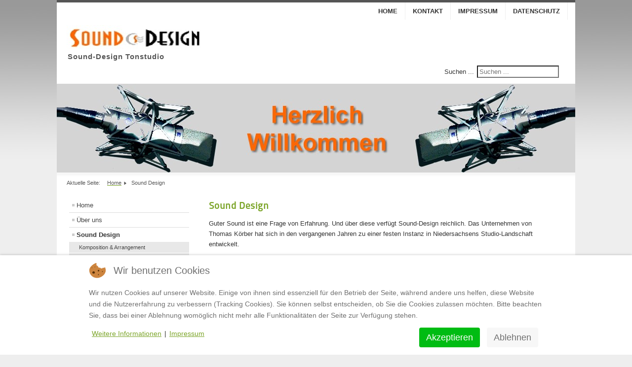

--- FILE ---
content_type: text/html; charset=utf-8
request_url: http://sdkmedia.de/index.php/sound-design
body_size: 13930
content:


<!DOCTYPE html PUBLIC "-//W3C//DTD XHTML 1.0 Transitional//EN" "http://www.w3.org/TR/xhtml1/DTD/xhtml1-transitional.dtd">


<html xmlns="http://www.w3.org/1999/xhtml" xml:lang="de-de" lang="de-de" dir="ltr" >

	
<head>
<script type="text/javascript">  (function(){ function blockCookies(disableCookies, disableLocal, disableSession){ if(disableCookies == 1){ if(!document.__defineGetter__){ Object.defineProperty(document, 'cookie',{ get: function(){ return ''; }, set: function(){ return true;} }); }else{ var oldSetter = document.__lookupSetter__('cookie'); if(oldSetter) { Object.defineProperty(document, 'cookie', { get: function(){ return ''; }, set: function(v){ if(v.match(/reDimCookieHint\=/) || v.match(/6bef2128aaeef7f48a900826476cc2ff\=/)) { oldSetter.call(document, v); } return true; } }); } } var cookies = document.cookie.split(';'); for (var i = 0; i < cookies.length; i++) { var cookie = cookies[i]; var pos = cookie.indexOf('='); var name = ''; if(pos > -1){ name = cookie.substr(0, pos); }else{ name = cookie; } if(name.match(/reDimCookieHint/)) { document.cookie = name + '=; expires=Thu, 01 Jan 1970 00:00:00 GMT'; } } } if(disableLocal == 1){ window.localStorage.clear(); window.localStorage.__proto__ = Object.create(window.Storage.prototype); window.localStorage.__proto__.setItem = function(){ return undefined; }; } if(disableSession == 1){ window.sessionStorage.clear(); window.sessionStorage.__proto__ = Object.create(window.Storage.prototype); window.sessionStorage.__proto__.setItem = function(){ return undefined; }; } } blockCookies(1,1,1); }()); </script>



		<base href="http://sdkmedia.de/index.php/sound-design" />
	<meta http-equiv="content-type" content="text/html; charset=utf-8" />
	<meta name="keywords" content="&quot;Sound-Design Tonstudio&quot;, &quot;Thomas Koerber&quot;,&quot;Thomas Körber&quot;,Musiktaxi,APTX, Werbung,Filmvertonung,Arrangements,Musik,Gitarrist,Studio,ISDN,Label,Produktimagefilm" />
	<meta name="author" content="Super User" />
	<meta name="description" content="Tonstudio mit viel Erfahrung im Bereich Produkt-Imagefilm bis moderne Arrangements in allen Musikrichtungen" />
	<meta name="generator" content="Joomla! - Open Source Content Management" />
	<title>Sound Design</title>
	<link href="/templates/beez5/favicon.ico" rel="shortcut icon" type="image/vnd.microsoft.icon" />
	<link href="http://sdkmedia.de/index.php/component/search/?Itemid=485&amp;format=opensearch" rel="search" title="Suchen Sound-Design" type="application/opensearchdescription+xml" />
	<link href="/plugins/system/cookiehint/css/redimstyle.css?bbada74464d1327f14208d55fd734086" rel="stylesheet" type="text/css" />
	<style type="text/css">
div.mod_search63 input[type="search"]{ width:auto; }#redim-cookiehint-bottom {position: fixed; z-index: 99999; left: 0px; right: 0px; bottom: 0px; top: auto !important;}
	</style>
	<script type="application/json" class="joomla-script-options new">{"csrf.token":"3f92db855fae8d20d4aa6d37ae9a31b1","system.paths":{"root":"","base":""}}</script>
	<script src="/media/jui/js/jquery.min.js?bbada74464d1327f14208d55fd734086" type="text/javascript"></script>
	<script src="/media/jui/js/jquery-noconflict.js?bbada74464d1327f14208d55fd734086" type="text/javascript"></script>
	<script src="/media/jui/js/jquery-migrate.min.js?bbada74464d1327f14208d55fd734086" type="text/javascript"></script>
	<script src="/media/system/js/caption.js?bbada74464d1327f14208d55fd734086" type="text/javascript"></script>
	<script src="/media/system/js/mootools-core.js?bbada74464d1327f14208d55fd734086" type="text/javascript"></script>
	<script src="/media/system/js/core.js?bbada74464d1327f14208d55fd734086" type="text/javascript"></script>
	<script src="/media/system/js/mootools-more.js?bbada74464d1327f14208d55fd734086" type="text/javascript"></script>
	<script src="/templates/beez5/javascript/md_stylechanger.js" type="text/javascript" defer="defer"></script>
	<!--[if lt IE 9]><script src="/media/system/js/html5fallback.js?bbada74464d1327f14208d55fd734086" type="text/javascript"></script><![endif]-->
	<script type="text/javascript">
jQuery(window).on('load',  function() {
				new JCaption('img.caption');
			});
	</script>


		<link rel="stylesheet" href="/templates/system/css/system.css" type="text/css" />

		<link rel="stylesheet" href="/templates/beez5/css/position.css" type="text/css" media="screen,projection" />

		<link rel="stylesheet" href="/templates/beez5/css/layout.css" type="text/css" media="screen,projection" />

		<link rel="stylesheet" href="/templates/beez5/css/print.css" type="text/css" media="Print" />

		<link rel="stylesheet" href="/templates/beez5/css/beez5.css" type="text/css" />


		<link rel="stylesheet" href="/templates/beez5/css/general.css" type="text/css" />


		
		<!--[if lte IE 6]>

			<link href="/templates/beez5/css/ieonly.css" rel="stylesheet" type="text/css" />

		<![endif]-->

		<!--[if IE 7]>

			<link href="/templates/beez5/css/ie7only.css" rel="stylesheet" type="text/css" />

		<![endif]-->


		<script type="text/javascript" src="/templates/beez5/javascript/hide.js"></script>



		<script type="text/javascript">

			var big ='72%';

			var small='53%';

			var altopen='is open';

			var altclose='is closed';

			var bildauf='/templates/beez5/images/plus.png';

			var bildzu='/templates/beez5/images/minus.png';

			var rightopen='Open info';

			var rightclose='Close info';

			var fontSizeTitle='Font size';

            var bigger='Bigger';

            var reset='Reset';

            var smaller='Smaller';

            var biggerTitle='Increase size';

            var resetTitle='Revert styles to default';

            var smallerTitle='Decrease size';

		</script>



	</head>



	<body>



<div id="all">

	<div id="back">

	
		<div id="header">

			
				<div class="logoheader">

					<h1 id="logo">



					
					<img src="/images/sampledata/logos/logo_sound_design.jpg" alt="Sound-Design" />

					
					<span class="header1">

					Sound-Design Tonstudio
					</span></h1>

				</div><!-- end logoheader -->



					<ul class="skiplinks">

						<li><a href="#main" class="u2">Skip to content</a></li>

						<li><a href="#nav" class="u2">Jump to main navigation and login</a></li>

						
					</ul>

					<h2 class="unseen">Nav view search</h2>

					<h3 class="unseen">Navigation</h3>

					<ul class="nav menu mod-list">
<li class="item-464"><a href="/index.php" >Home</a></li><li class="item-444"><a href="/index.php/kontakt" >Kontakt</a></li><li class="item-207"><a href="/index.php/joomlaorg" >Impressum</a></li><li class="item-588"><a href="/index.php/datenschutz" >Datenschutz</a></li></ul>


					<div id="line">


					<h3 class="unseen">Search</h3>

					<div class="search mod_search63">
	<form action="/index.php/sound-design" method="post" class="form-inline" role="search">
		<label for="mod-search-searchword63" class="element-invisible">Suchen ...</label> <input name="searchword" id="mod-search-searchword63" maxlength="200"  class="inputbox search-query input-medium" type="search" size="20" placeholder="Suchen ..." />		<input type="hidden" name="task" value="search" />
		<input type="hidden" name="option" value="com_search" />
		<input type="hidden" name="Itemid" value="485" />
	</form>
</div>


					</div> <!-- end line -->

		<div id="header-image">

			

			
				<img src="/templates/beez5/images/fruits.jpg"  alt="Logo" />

			
		</div>

		
			</div><!-- end header -->

		
		<div id="contentarea">

					<div id="breadcrumbs">



							<div aria-label="Breadcrumbs" role="navigation">
	<ul itemscope itemtype="https://schema.org/BreadcrumbList" class="breadcrumb">
					<li>
				Aktuelle Seite: &#160;
			</li>
		
						<li itemprop="itemListElement" itemscope itemtype="https://schema.org/ListItem">
											<a itemprop="item" href="/index.php" class="pathway"><span itemprop="name">Home</span></a>
					
											<span class="divider">
							<img src="/templates/beez5/images/system/arrow.png" alt="" />						</span>
										<meta itemprop="position" content="1">
				</li>
							<li itemprop="itemListElement" itemscope itemtype="https://schema.org/ListItem" class="active">
					<span itemprop="name">
						Sound Design					</span>
					<meta itemprop="position" content="2">
				</li>
				</ul>
</div>




					</div>



					


						
							<div class="left1 leftbigger" id="nav">

						


								<div class="moduletable_menu">
 <ul class="nav menu mod-list">
<li class="item-435 default"><a href="/index.php" >Home</a></li><li class="item-468"><a href="/index.php/ueber-uns" >Über uns</a></li><li class="item-485 current active deeper parent"><a href="/index.php/sound-design" >Sound Design</a><ul class="nav-child unstyled small"><li class="item-600"><a href="/index.php/sound-design/komposition-arrangement" >Komposition &amp; Arrangement</a></li><li class="item-599"><a href="/index.php/sound-design/coaching" >Coaching</a></li><li class="item-598"><a href="/index.php/sound-design/vertonung" >Vertonung</a></li><li class="item-487"><a href="/index.php/sound-design/technik" >Technik</a></li><li class="item-488"><a href="/index.php/sound-design/studio" >Studio</a></li><li class="item-489"><a href="/index.php/sound-design/demos" >Demos</a></li></ul></li><li class="item-471 parent"><a href="/index.php/sprecherportal" >Sprecherportal</a></li><li class="item-597"><a href="/index.php/gitarrenunterricht" >Gitarrenunterricht</a></li><li class="item-510"><a href="/index.php/faithful-family" >Faithful Family</a></li><li class="item-509"><a href="/index.php/produktimagefilm" >Produktimagefilm</a></li><li class="item-469"><a href="/index.php/referenzen" >Referenzen</a></li></ul>
</div>


								

								



						
							</div><!-- end navi -->

						


					


					<div id="wrapper2" >



						<div id="main">



						


							<div id="system-message-container">
	</div>


							<div class="item-page" itemscope itemtype="https://schema.org/Article">
	<meta itemprop="inLanguage" content="de-DE" />
	
		
			<div class="page-header">
		<h2 itemprop="headline">
			Sound Design		</h2>
							</div>
					
		
	
	
		
								<div itemprop="articleBody">
		<p>Guter Sound ist eine Frage von Erfahrung. Und über diese verfügt Sound-Design reichlich. Das Unternehmen von Thomas Körber hat sich in den vergangenen Jahren zu einer festen Instanz in Niedersachsens Studio-Landschaft entwickelt.</p>
 
<p>Anfangs als Tonstudio für Eigenproduktionen konzipiert, wurden das Projekt-bezogene Arbeiten für Partner aus der Werbeindustrie und die Filmmusik zu den wichtigsten Standbeinen des Unternehmens. Sound-Design versteht sich als Full-Service-Tonstudio für qualitativ hochwertige Produktionen.</p>	</div>

	
							</div>




						</div><!-- end main -->



					</div><!-- end wrapper -->



				


			


					<div class="wrap"></div>



				</div> <!-- end contentarea -->



			</div><!-- back -->



		</div><!-- all -->



		<div id="footer-outer">



		


			<div id="footer-sub">



			
				<div id="footer">

			


					

					<p>

						Powered by <a href="http://www.m-althaus.de">Web-Agentur Althaus</a>

					</p>



			
				</div><!-- end footer -->

			


			</div>



		</div>

		

	
<script type="text/javascript">   function cookiehintsubmitnoc(obj) {     if (confirm("Eine Ablehnung wird die Funktionen der Website beeinträchtigen. Möchten Sie wirklich ablehnen?")) {       document.cookie = 'reDimCookieHint=-1; expires=0; path=/';       cookiehintfadeOut(document.getElementById('redim-cookiehint-bottom'));       return true;     } else {       return false;     }   } </script> <div id="redim-cookiehint-bottom">   <div id="redim-cookiehint">     <div class="cookiehead">       <span class="headline">Wir benutzen Cookies</span>     </div>     <div class="cookiecontent">   <p>Wir nutzen Cookies auf unserer Website. Einige von ihnen sind essenziell für den Betrieb der Seite, während andere uns helfen, diese Website und die Nutzererfahrung zu verbessern (Tracking Cookies). Sie können selbst entscheiden, ob Sie die Cookies zulassen möchten. Bitte beachten Sie, dass bei einer Ablehnung womöglich nicht mehr alle Funktionalitäten der Seite zur Verfügung stehen.</p>    </div>     <div class="cookiebuttons">       <a id="cookiehintsubmit" onclick="return cookiehintsubmit(this);" href="http://sdkmedia.de/index.php/sound-design?rCH=2"         class="btn">Akzeptieren</a>           <a id="cookiehintsubmitno" onclick="return cookiehintsubmitnoc(this);" href="http://sdkmedia.de/index.php/sound-design?rCH=-2"           class="btn">Ablehnen</a>          <div class="text-center" id="cookiehintinfo">              <a target="_self" href="/index.php/datenschutz">Weitere Informationen</a>                  |                  <a target="_self" href="/index.php/joomlaorg">Impressum</a>            </div>      </div>     <div class="clr"></div>   </div> </div>  <script type="text/javascript">        document.addEventListener("DOMContentLoaded", function(event) {         if (!navigator.cookieEnabled){           document.getElementById('redim-cookiehint-bottom').remove();         }       });        function cookiehintfadeOut(el) {         el.style.opacity = 1;         (function fade() {           if ((el.style.opacity -= .1) < 0) {             el.style.display = "none";           } else {             requestAnimationFrame(fade);           }         })();       }         function cookiehintsubmit(obj) {         document.cookie = 'reDimCookieHint=1; expires=Tue, 03 Feb 2026 23:59:59 GMT;57; path=/';         cookiehintfadeOut(document.getElementById('redim-cookiehint-bottom'));         return true;       }        function cookiehintsubmitno(obj) {         document.cookie = 'reDimCookieHint=-1; expires=0; path=/';         cookiehintfadeOut(document.getElementById('redim-cookiehint-bottom'));         return true;       }  </script>  
</body>

</html>



--- FILE ---
content_type: text/css
request_url: http://sdkmedia.de/templates/beez5/css/layout.css
body_size: 32427
content:
/**

 * @author  ( Angie Radtke  )

 * @package Joomla

 * @subpackage Accessible-Template-Beez

 * @copyright Copyright (C) 2005 - 2009 Open Source Matters. All rights reserved.

 * @license GNU/GPL, see LICENSE.php

 * Joomla! is free software. This version may have been modified pursuant to the

 * GNU General Public License, and as distributed it includes or is derivative

 * of works licensed under the GNU General Public License or other free or open

 * source software licenses. See COPYRIGHT.php for copyright notices and

 * details.

 */



/* not ready */





h3

{

        font-size:1.1em;

        font-weight:bold;

        margin:10px 0;

}



h4

{

        font-size:1em;

}



fieldset

{

        margin:10px 0 ;

        padding:15px 0px;

        border:solid 1px

}



p

{

        line-height:1.7em;

        margin:8px 0;

}



em

{

        font-weight:bold;

}



/* ##########################  general  ########################### */

#all

{

    font-size: 0.8em;

}



/* ##########################  header content  ########################### */



#header form

{



}



#header form .button

{

        font-weight:bold;

        margin: 0;

        cursor:pointer;

        text-align:center;

        text-transform:uppercase

}



#header form .inputbox

{

        font-size:1em;

        width:13em;

        padding:3px;

}



#header form .inputbox { margin: 2px 13px 2px 2px;}

#header form .inputbox:focus { margin: 1px 11px 0 1px; }





#header ul

{

        display:block;

        margin:0px 0px 1px 0px;

        text-align:right;

        list-style-type:none;

        padding:10px 0px 10px 0px;

        position:absolute;

        top:0;

        right:0px;

        width:100%

}



#header ul li a:link,

#header ul li a:visited

{

        text-transform:uppercase;

        padding:10px;

        display:inline

}



#header ul.menu li

{

        display:inline ;

        padding:0 ;

        margin:0;



}



#header ul.menu li a:link,

#header ul.menu li a:visited

{

        font-weight:bold;

        text-decoration:none;

        padding:0px 10px;

        margin:0 ;

}



#header ul li a:hover,

#header ul li a:active,

#header ul li a:focus

{

        font-weight:bold;

}



#header ul li.active a:link,

#header ul li.active a:visited

{

        text-transform:uppercase;

        padding:10px 10px;

}









/* ##########################  fontsize  ########################### */



#fontsize

{

    padding:0;

    margin:0 20px 0 1px;

    text-align:right;

    margin-bottom:10px;

    float:none

}



#fontsize h3

{

    padding-right:0;

    font-weight:normal;

    display:inline;

    font-size:1em;

}



#fontsize p

{

    margin:0 0 0 2px;

    display:inline;

    font-size:1em;

}



#fontsize p a

{

    margin:0 2px;

    display:inline;

    padding:2px 5px;

}





/* ##########################  breadcrumbs  ########################### */



#breadcrumbs

{

        padding:0 0 0 0px;

        text-align:left;

        margin:15px 20px 15px 0px;

        font-size:0.85em

}



#breadcrumbs li

{

        padding:5px 5px 5px 0;

        display:inline;

}



#breadcrumbs span

{

        padding:0px;

}



#breadcrumbs span a:link,

#breadcrumbs span a:visited

{

        text-transform:none;

        font-weight:normal;



}



#breadcrumbs span a:hover,

#breadcrumbs span a:active,

#breadcrumbs span a:focus

{

        text-decoration:none;

}





/* ##########################  navigation column  ########################### */



#nav ul

{

        list-style-type:none;

        margin:0px 0;

}



.module_content

{

        margin:0px 0 0px 0;

        padding:0px 0px 10px 5px

}



.moduletable

{

        margin:0px 0 20px 0;

        padding:0px 0;

}



.moduletable_menu

{

        margin:0px 0 10px 0;

}



.moduletable_js

{

        margin-bottom:5px;

}



#nav h3.js_heading,

#right h3.js_heading

{

        position:relative;

        display:block;

        padding:5px 0px 0 0px ;

        margin:0px ;

        font-size:1.40em;

}



h3.js_heading span.backh

{

        padding:4px 0px 0px 10px;

        display:block;

}



h3.js_heading span.backh1

{

        padding:0px 20px 8px 0px;

        display:block;

}



h3.js_heading a

{

        display:block;

        position:absolute ;

        right:0px ;

        top:0px;

        padding:5px 5px 0 0;

        text-decoration:none;

}



.no

{

        font-size:1px;

}



#nav h3

{

        font-size:1.4em;

        margin:5px 0 6px 0;

        font-weight:normal;

        line-height:1.19em

}





#nav h3 span.backh3

{

        padding:0px 0px 5px 2px;

        display:block;

}





/* ++++++++++++++  first level  ++++++++++++++ */



#nav .moduletable-example ul.menu

{

        margin:0;

        padding:0

}



 ul.menu

{

        list-style-type:none !important;

        margin:0 0 0px 0px ;

        padding: 0px 5px 20px 5px;



}



 .module_content ul.menu

{

        margin-left:-5px;

        padding:10px 0 0 0 ;

}



 ul.menu li

{

        margin:0;

}



ul.menu li a:link,

 ul.menu li a:visited

{

        display:block;

        padding:7px 4px 7px 15px;

        text-decoration:none;

}



 ul.menu li.active a:link,

 ul.menu li.active a:visited

{

        font-weight:bold;

}



 ul.menu li a:hover,

 ul.menu li a:active,

 ul li a:focus

{



}







/* ++++++++++++++  second level  ++++++++++++++ */

 ul.menu li ul

{

        margin:0 ;

        padding:0 ;

}

 ul.menu li ul li

{

        margin:0;

        padding:0

}



 ul.menu li.active ul li a:link,

 ul.menu li.active ul li a:visited

{

        padding:5px 10px 5px 20px ;

        font-weight:normal;

}





 ul.menu li.active ul li a.active:link,

 ul.menu li.active ul li a.active:visited

{

        padding:7px 10px 7px 20px ;

}



 ul li.active ul li.active a:link,

 ul li.active ul li.active a:visited

{

        font-weight:bold ;

}



/* ++++++++++++++  third level  ++++++++++++++ */



 ul.menu li ul li ul

{

        padding:5px 0 5px 0px;

}



 ul.menu li ul li ul li

{



}



ul.menu li.active ul li.active ul li a:link,

 ul.menu li.active ul li.active ul li a:visited

{

        padding:5px 4px 5px 30px;

        font-weight:normal;

}



 ul.menu li.active ul li.active ul li.active a:link,

 ul.menu li.active ul li.active ul li.active a:visited

{

        font-weight:bold;

}







/* ##########################  main  ########################### */



/* ++++++++++++++  main general  ++++++++++++++ */



#main h1

{



        padding: 5px;

        font-size:1.4em;

        line-height:1.19em;

        font-weight:normal;

        margin:0 -5px 10px -5px



}



#main h2

{

        font-size:1.6em;

        font-weight:normal;

        margin-bottom:10px;

        padding:3px 0px;

}



#main h2 a

{

        text-decoration:none;

}



#main h3

{

        margin:20px 0 10px;

}



.item

{

        padding:0px 5px 10px 5px;

        display:block

}



.item h2

{

        margin:0 0px 10px 0px

}



.item-page

{

        padding:0 5px;

        display:block;

        overflow:hidden

}





/* h1 on frontpage and blog view */



#main .blog-featured h1,

#main .blog h1

{



        margin:0 0px 10px 0px

}





.blog .category-desc

{

        padding:0 5px;

        margin:10px 0 25px

}



.blog .cat-children .category-desc

{

        padding:0 0px;

        margin:10px 0 25px

}



#main .items-row h2

{

        font-weight:normal;

        padding:5px 2px 5px 2px;

        font-size:1.4em

}

#main ul.subcategories

{

        margin:20px 20px 20px 10px

}

#main .subcategories-link

{

        font-weight:bold

}



#main ul

{

        list-style-position:outside;

        list-style-type:square;

        padding:0 0 0 15px;

        margin:10px 0 10px 0px;

}



#main ol

{

        padding:0 0 0 20px;

        margin:10px 0 10px 0px;

                list-style-position:outside

}



#main ul li,

#main ol li

{

        padding:0;

        line-height:1.7em;

        margin: 0;

}



#main .category-list

{

        padding:0 5px;

        display:block;

}



#main .category-list h1

{

        margin-left:-5px;

        margin-right:-5px;

}



.categories-list

{

        padding:0 5px

}



#main .categories-list ul

{

        margin:0px 0 0 20px;

        padding:0

}



#main .categories-list ul li

{

        padding: 5px;

}



#main .categories-list ul ul

{

        margin-left:15px

}



.category-desc

{

        line-height:1.7em;

        margin:10px 0;

        padding-left:0px

}



.small

{

        font-size:0.85em;

        margin:0 0 20px;

}



.image-left

{

        float:left;

        margin:0 15px 5px 0;





}



.image-right

{

        float:right;

        margin:0 0 5px 15px

}



.archive

{

        padding:0 5px

}



.archive form

{

        padding:0 5px

}



ul#archive-items

{

        margin:20px 0 20px 0px;

        list-style-type:none;

        padding:0

}



ul#archive-items li.row0,

ul#archive-items li.row1

{

        padding:10px 0;

        margin:10px 0;

}



/* ++++++++++++++  columns  ++++++++++++++ */



.cols-4 .column-1

{

        width:23%;

        float:left

}



.cols-4 .column-2

{

        width:23%;

        margin-left:1%;

        float:left;

}



.cols-4 .column-3

{

        width:23%;

        margin-left:1%;

        float:left

}



.cols-4 .column-4

{

        width:23%;

        margin-left:0;

        float:right

}



/* ++++++++++++++  top  ++++++++++++++ */



#top h2

{

        font-size:1.4em;

        font-weight:normal

}



/* ++++++++++++++  leading  ++++++++++++++ */



#main .items-leading h2

{

        font-size:1.4em;

        font-weight:normal;

        padding:5px 0px

}



/* ++++++++++++++  readmore  ++++++++++++++ */



#main .readmore a

{

        font-weight:bold;

        padding:2px 5px 2px 10px;

        display:inline-block;

        margin-top:5px;

                text-decoration:none

}



.newsflash  a.readmore:link,

.newsflash a.readmore:visited,

#main a.readmore:link,

#main a.readmore:visited

{

        padding:4px 5px 4px 10px ;

        line-height:1.2em;

        text-decoration:none;



}



.newsflash  a.readmore:link,

.newsflash a.readmore:visited

{margin:10px 0;}



a.readmore:hover,

a.readmore:active,

a.readmore:focus

{

        text-decoration:none

}



#main .readmore a:hover,

#main .readmore a:active,

#main .readmore a:focus

{

        text-decoration:none;

}



/* ++++++++++++++  details  ++++++++++++++ */



.article-info

{

        margin:10px 0 10px 0px;

        font-size:0.9em;

}



.article-info-term

{

        display:none

}



dt.category-name,

dt.create,

dt.modified,

dt.createdby

{

        float:left;

        padding-right:5px;

}



.archive .article-info dd,

.article-info dd

{

        margin:2px 0 0px 0;

        line-height:1.2em

}



dd.createdby

{



}



.article-info dd span

{

    text-transform:none;

    display:inline-block;

    padding:0 5px 0 0px;

    margin:0 10px 0 0px;

}



/* ++++++++++++++  icons  ++++++++++++++ */



#main ul.actions

{

        text-align:right;

        padding:0 ;

        width:100%;

        margin:0

}



#main ul.actions li

{

        display:inline

}



#main ul.actions a

{

        text-decoration:none

}



/* ++++++++++++++  items more  ++++++++++++++ */



#main .items-more

{

        padding-top:10px;

}



#main .items-more h3

{

        font-weight:normal;

        margin:0;

        padding:5px 5px 5px 5px;

        font-size:1.4em

}



#main .items-more ol

{

        line-height:1.3em;

        list-style-type:none;

        margin:0;

        padding:10px 0 10px 2px;

}



#main .items-more ol li

{

        padding:2px;

}



#main .items-more ol li a

{

        display:inline;

        margin:0;

        font-weight:normal;

        padding:5px 5px 5px 20px;

}



#main .items-more ol li a:hover,

#main .items-more ol li a:active,

#main .items-more ol li a:focus

{

        font-weight:normal;

        padding:5px 5px 5px 20px;

        text-decoration:none

}





/* ++++++++++++++  pagination  ++++++++++++++ */



#main .pagination

{

        margin:10px 0 ;

        padding:10px 0 10px 0px;

        clear:both;



}



#main .pagination ul

{

        list-style-type:none;

        margin:0;

        padding:0;

        text-align:left;

}



#main .pagination li

{

        display:inline;

        padding:2px 5px;

        text-align:left;

        border:solid 1px #eee;

        margin:0 2px

}



.pagenav

{padding:2px; clear:both;}



#main .pagination li.pagination-start,

#main .pagination li.pagination-next,

#main .pagination li.pagination-end,

#main .pagination li.pagination-prev

{border:0}



#main .pagination li.pagination-start ,

#main .pagination li.pagination-start  span

 {

padding:0



}

p.counter

{

        font-weight:bold;

}





/* ##########################  right  ########################### */



#right .moduletable

{

        margin:0px 0px 0px 0px;

        padding:0px 0 20px 0;

}



#right h3

{

        font-size:1.2em;

                line-height:1.4em;

        margin:5px 0 0 0;

        font-weight:normal ;

}



#right h3 span.backh

{

        padding:0px 0px 0px 0;

        display:block;

}



#right h3 span.backh2

{

        display:block;

}



#right h3 span.backh3

{

        padding:0px 0px 5px 0px;

        display:block;

}



#right h3.js_heading span.backh

{

        padding:0px 0 0 10px

}



#right h4

{

        font-size:1em;

        padding:10px 5px 0 0;

        margin:0;

}



#right ul

{



    list-style-type:none;

    margin:10px 0;

    padding:5px 0 0 0px;

    position:relative;

}

#right ul.categories-module ul

{margin: 15px 0 15px 10px}

#right ul li

{



}



#right ul li a

{



}



#right ul.category-module

{

        margin-top:0;

        padding-top:0

}







/*  ####################   forms   #####################  */



#member-registration

{

        padding:0 5px

}

#member-registration fieldset

{

border:solid 1px #ddd

}



form fieldset dt

{

        clear:left;

        float:left;

        width:12em;

        padding:3px 0

}



form fieldset dd

{

        float:left;

        padding:3px 0

}



/* ########################## search ############################ */

.searchintro

{

        font-weight:normal;

        margin:20px 0 20px;

}



#searchForm,

#finder-search

{

        padding:0 5px

}



.form-limit

{

        margin:20px 0 0;

        text-align:right;

        padding:0 10px 0 20px;

}



.inputbox:focus

{



}



.highlight

{

        font-weight:bold;

}



.ordering-box

{

        width:40%;

        float:right;

}



.phrases-box

{

        width:60%;

        float:left

}



.only,

.phrases

{

        margin:10px 0 0 0px;

        padding:15px ;

        line-height:1.3em;

}



label.ordering

{

        display:block;

        margin:10px 0 10px 0

}



.word

{

        padding:10px 10px 10px 0;

}



.word input

{

        font-weight:bold;

        margin:0px 10px 0px 10px;

        padding:4px;

        font-size:1em

}



.word input:focus

{

        margin:0 0 0 9px;

}



.word label

{

    font-weight:bold

}



fieldset.only label,

fieldset.phrases label

{

    margin:0 10px 0 0px

}



.ordering-box label.ordering

{

    margin:0 10px 5px 0;

    float:left

}





form .search label,

form .finder label

{

        display:none

}



form #finder-filter-select-list label

{

        display:block;

        margin-top: 10px;

        margin-bottom: 2px;

}



/* ++++++++++++++  selects  ++++++++++++++ */

.phrases .inputbox

{

        width:10em;

}



.phrases .inputbox option

{

        padding:2px;

}





/* ++++++++++++++  search results  ++++++++++++++++++ */



dl.search-results

{



}



dl.search-results dt.result-title

{

        padding:15px 15px 0px 5px;

        font-weight:bold;

}



dl.search-results dd

{

        padding:2px 15px 2px 5px

}



dl.search-results dd.result-text

{

        padding:10px 15px 10px 5px;

        line-height:1.7em

}



dl.search-results dd.result-url

{

        font-size:90%;

        padding:2px 15px 15px 5px;

}



dl.search-results dd.result-created

{

        padding:2px 15px 15px 5px

}



dl.search-results dd.result-category

{

	 padding:10px 15px 5px 5px

}



/* ########################### contacts ########################### */



.contact

{

        padding:0 5px

}



.contact-category

{

        padding:0 10px

}



.contact-category  #adminForm fieldset.filters

{

	border:0;

	padding:0

}



.contact-image

{

	margin:10px 0;

	overflow:hidden;

}



.contact-image img

{

/* as you like

float:right;

float:left */

}



address

{

        font-style:normal;

        margin:10px 0;

}



address span

{

        display:block

}



span.contact-image

{

    margin-bottom:10px;

    overflow:hidden;

    display:block

}



.contact-address



{

margin:20px 0 10px 0;



}





.contact-email div

{

        padding:2px 0;

        margin:0 0 10px 0;

}



.contact-email label

{

        width:17em;

        float:left;



}



#contact_textmsg

{padding: 2px 0 10px 0}



#contact-email-copy

{

        float:left;

        margin-right:10px;



}



.contact .button

{

        float:none !important;

        clear:left;

        display:block;

        margin:20px 0 0 0

}







dl.tabs {

    float: left;

    margin: 50px 0 0 0;

    z-index: 50;

    clear:both;





}



dl.tabs dt {

    float: left;

    padding: 4px 10px;

    border-left: 1px solid #ccc;

    border-right: 1px solid #ccc;

    border-top: 1px solid #ccc;

    margin-right: 3px;

    background: #f0f0f0;

    color: #666;

}



dl.tabs dt.open {

    background: #F9F9F9;

    border-bottom: 1px solid #F9F9F9;

    z-index: 100;

    color: #000;



}



div.current {

    clear: both;

    border: 1px solid #ccc;

    padding: 10px 10px;



}





div.current dd {

    padding: 0;

    margin: 0;

}



dl#content-pane.tabs {

    margin: 1px 0 0 0;

}





/* ##########################  user profile  ########################### */



#users-profile-core,

#users-profile-custom

{

        margin:10px 0 15px 0;

        padding:15px;

}



#users-profile-core dt,

#users-profile-custom dt

{

        float:left;

        width:12em;

        padding:3px 0;

}



#users-profile-core dd,

#users-profile-custom dd

{

        padding:3px 0;

}



#member-profile fieldset,

.registration fieldset

{

        margin:10px 0 15px 0;

        padding:15px;

}



#users-profile-core legend,

#users-profile-custom legend,

.profile-edit legend,

.registration legend

{

		font-weight:bold

}



.profile-edit form#member-profile fieldset dd,

.registration form#member-registration fieldset dd

{ float:none; padding:5px 0}



.profile-edit form#member-profile fieldset dd input,

.profile-edit form#member-profile fieldset dd select,

.registration form#member-registration fieldset dd input

{width:17em}



.profile-edit form#member-profile fieldset dt,

.registration form#member-registration fieldset dt

{padding:5px 5px 5px 0; width:13em}





span.optional

{font-size:0.9em}



/*#################### tables ############################ */



table

{

        border-collapse:collapse

}



table.weblinks,

table.category



{

        font-size:1em;

        margin:10px 10px 20px 0px;

        width:99%;

}



table.weblinks td

{

        border-collapse:collapse;

}



table.weblinks td,

table.category td



{

        padding:7px;

}



table.weblinks th,

table.category th



{

        padding:7px;

        text-align:left

}



td.num

{

        vertical-align:top;

        text-align:left;

}



td.hits

{

        vertical-align:top;

        text-align:center

}



td p

{

        margin:0;

        line-height:1.3em

}



.filter

{

        margin:10px 0

}



.display-limit,

.filter

{

        text-align:right;

        margin-right:7px

}









/* ++++++++++++++  category table  ++++++++++++++ */



table.category th a img

{

        padding:2px 10px

}



.filter-search

{

        float:left;



}

.filter-search .inputbox

{width:6em}



legend.element-invisible

{

        position:absolute;

        /* need margin top and left doesn't work for the legend element */

        margin-left:-3000px;

        margin-top:-3000px;

        height:0px;

}



.cat-items

{

        margin-top:20px

}





/* #################### footer ############################ */

#footer-sub

{



    padding:0px

}

#footer

{

        padding:15px 10px 15px 20px;

        text-align:right;

        margin:0 auto;

        display:block;

        max-width:1020px;

        overflow:hidden

}



#footer div

{

        float:left;

        font-size:0.8em;

        line-height:1.7em;

}



#footer-outer

{

        padding:0;

}



.box

{

        text-align:left

}



.box ul

{

        list-style-type:none

}



#bottom .newsfeed-item

{

        padding:0;

        margin-bottom:10px

}



.box .moduletable_menu,

.box .moduletable

{

        margin:10px

}



.box3

{

        padding-left:10px

}



.box h3

{

        font-size:1.3em

}



#bottom ul.latestnews

{

        padding-left:0

}



#footer p

{

        font-size:0.8em;

        margin:0

}



p.syndicate

{

        float:left;

        display:block;

        text-align:left;

}





/* ++++++++++++++  Error Message contact form  ++++++++++++++ */

p.error

{

        padding:10px;

}



/* ++++++++++++++  editor  ++++++++++++++ */

.contentpaneopen_edit

{

        float: left;

}



.contentpaneopen_edit img

{



}



a.mceButton:hover  {background:none !important}



/* ++++++++++++++  pagebreak  ++++++++++++++ */

table.contenttoc

{

        padding:10px;

        margin:10px;

}



table.contenttoc tr td

{

        padding:1px 0px

}



.pagenavcounter

{

        font-weight:bold;

}





/* ++++++++++++++  edit  ++++++++++++++ */

legend

{

        padding:3px 5px;

}



form#adminForm

{



}



.edit form#adminForm fieldset

{

        padding:20px 15px;

        margin:10px 0 15px 0;

}



.formelm

{

        margin:5px 0

}





.formelm label

{

        width:13em;

        display:inline-block;

        vertical-align:top;

}



form#adminForm .formelm-area

{

        padding:5px 0

}



form#adminForm .formelm-area label

{

        vertical-align:top;

        display:inline-block;

        width:7.9em

}



.formelm-buttons

{

        text-align:right;

        margin-bottom:10px

}



.button2-left

{



}



a.modal-button,

.button2-left .blank a,

.button2-left a,

.button2-left div.readmore a

{background:#eee;

padding:4px !important;

margin:0 !important;

line-height:1.2em; border:solid 1px #ddd;

font-weight:bold; text-decoration:none;

margin-top:10px !important}



/* ++++++++++++++  tooltip  ++++++++++++++ */

.tip

{

        font-size:0.8em;

        text-align:left;

        padding:3px;

        max-width:400px

}



.tip-title

{

        font-weight:bold;

}





/* #################### modules ############################ */



/* ++++++++++++++  newsflash  ++++++++++++++ */



/* newsflash horizontal */

.newsflash-horiz

{

        overflow:hidden;

        list-style-type:none !important;

        margin:0 5px!important;

        padding:20px 10px !important

}



.newsflash-horiz li

{

        float:left;

        width:30%;

        margin:0 1% !important;

        padding:10px 5px;

}



ul.newsflash-horiz li h4

{

    font-size:1.4em;

}



.newsflash-horiz li img

{

    display:block;

    margin-bottom:10px

}



/* newsflash vertical */



.newsflash-vert

{

    padding:0

}





/* ++++++++++++++  banner  ++++++++++++++ */



.banneritem

{

        margin: 10px 0px 10px 0px;

        padding:0px;

}



.banneritem a

{

        font-weight:bold

}





/* ++++++++++++++  latest, popular  ++++++++++++++ */



#nav .module_content ul.latestnews,

#nav .module_content ul.mostread

{

        margin:10px 0 0 0

}



ul.latestnews,

ul.mostread

{

        padding-left:10px;

        list-style-type:none !important;

}



ul.latestnews li a,

ul.mostread li a

{

    padding:2px 2px 2px 15px ;

    display:block;

    text-decoration:none

}





/* ++++++++++++++  newsflash  ++++++++++++++ */

.newsflash

{

    margin:0px;



}



/* ++++++++++++++  newsfeed  ++++++++++++++ */

.newsfeed

{

        padding:0 5px

}



ul.newsfeed

{

        padding:0 !important

}



.newsfeed-item

{

        padding:5px 0 0 0;

        margin:0

}



.feed-item-description img

{margin: 5px 10px 10px 0}



.newsfeed-item h5 a

{

        font-size:1.1em;

        font-weight:bold !important

}



dl.newsfeed-count dt,

dl.newsfeed-count dd

{

        display:inline

}



/* ++++++++++++++  weblinks  ++++++++++++++ */



dl.weblink-count dt,

dl.weblink-count dd

{

        display:inline;

}



/* ++++++++++++++  login  ++++++++++++++ */



#login-form

{

        padding-top:5px

}



#login-form fieldset

{

        padding:0

}



#login-form .inputbox

{

        padding:2px

}



#login-form fieldset.input

{

        padding:10px 0 0 0;

        margin:0px 0 10px 5px

}



#login-form label

{

        margin-right:10px;

        width:8.4em;

        display:block;

        float:left

}



#form-login-remember label

{

	float:none;

	width:auto;

	display:inline

}



.logout-button

{

	margin-top:10px

}



input.button,

button.button,

button.validate

{

        cursor:pointer;

        padding:3px 5px 3px 7px ;

        font-weight:bold;

        line-height:1.2em;

        font-family:arial;

}



#modlgn-username,

#modlgn-passwd

{

        width:9em

}



.module_content #form-login-username label,

.module_content #form-login-password label

{

            float:left;

            width:5.2em

}



.login-fields

{

        margin:10px 0

}



.login-fields label

{

        float:left;

        width:9em

}



.login-description img,

.logout-description img

{

        float:left;

        margin-right:20px

}



.login-description,

.logout-description

{

        overflow:hidden;

                padding-left:5px;

                margin:20px 0 10px 0

}



.logout-description

{

        margin-bottom:20px

}







/* ++++++++++++++  tabs/ slide  ++++++++++++++ */

.slide

{

        height:auto !important;



}



ul.tabs

{

    overflow:hidden;

    padding:0 !important;

    margin:0 !important

}



.tabopen ul.newsflash-horiz,

.tabopen ul.newsflash-vert,

.tabopen ul.latestnews

{

    margin:0 !important;

    padding:0 !important;

}



.tabopen ul.newsflash-horiz li,

.tabopen ul.newsflash-vert li

{

    padding:0 6px !important;

}



ul.tabs li

{

    list-style-type:none;

    float:left;

    width:auto;

    padding:0;

    display:block;

    margin:0;

    font-size:1em;

}



ul.tabs li a:link,

ul.tabs li a:visited

{

    text-decoration:none;

    padding:7px 5px;

    margin:0px ;

    display:block;

    font-size:0.9em;

    font-weight:normal;

}



ul.tabs li a.linkopen:link,

ul.tabs li a.linkopen:visited

{

    font-weight:bold;

}



ul.tabs li a:hover,

ul.tabs li a:active,

ul.tabs li a:focus

{

        text-decoration:underline;

}



.tabcontent

{

        padding:15px 10px;

        margin-top:-1px;



}



.tabcontent:focus

{

	outline:none

}



.tabopen

{

        display:block;

        margin-bottom:20px;

        overflow:hidden

}



.tabclosed

{

        display:none

}



.tabcontent ul

{

        padding:0

}



.tabcontent ul li

{

        list-style-type:none

}



.tabcontent .linkclosed

{



}



a.linkopen

{



}



.tabouter

{

        margin-top:20px

}





.module_content

{border:solid 1px #000;

padding:10px}



/* ++++++++++++++  random  ++++++++++++++ */



#right .random-image,

#nav .random-image

{

        margin-top:10px;

        margin-left:10px

}







/* ++++++++++++++  content-module ++++++++++++++ */

.category-module li

{

        padding:5px 0 5px 0

}



.category-module span

{

        display:block;

        font-size:0.85em;

}



.category-module a span

{

        display:inline

}



a.mod-articles-category-title

{

        text-decoration:none;

        font-weight:bold

}







/*-------------------------------*/



.australia

{

        margin:0px 0;

        padding:10px 65px 10px 10px;

}



.australia h3

{

        font-size:1.4em;

}



.australia a

{

        font-weight:bold

}



.australia p

{

        line-height:1.4em

}



/* ###########  Categories list ############ */

#main .categories-listalphabet ul

{

	padding:0;

	margin:20px 10px 10px 0;

	list-style-type:none;

	list-style-position:inside

 }

#main .categories-listalphabet ul li

{

	display :inline;

	padding:5px;

	border-right:solid 1px #ddd

}





#main .categories-list ul

{

	list-style-type:none;

	margin:0

}

#main .categories-list dl dt,

#main .categories-list dl dd

{

	display:inline

}



#main .cat-children

{

	padding-left:5px

}

#main .cat-children ul dl dt,

#main .cat-children ul dl dd

{ display:inline}



#main .cat-children ul

{

	list-style-type:none;

	margin:0;

	padding:0;

}

 #main .cat-children ul

{

	margin:20px 20px 20px 0;

}

#main .cat-children ul ul

{

	margin:20px

}



#main .cat-children ul li

{

	margin:10px 0 10px 0

}









  /* mod stats  */





.stats-module dl

{

	margin:10px 0 10px 0

}

.stats-module dt

{

	float:left;

	margin:0 10px 0 0;

	font-weight: bold;

}

.stats-module dt,

.stats-module dd

{

	padding:2px 0 2px 0

}

/* syndicate */



a.feed-link

{

margin-top:15px;

display:block;

text-decoration:none

}



.feed-link img

{border:0}

/* pagenav */

#main ul.pagenav {

	list-style-type:none;

	padding:0;

	overflow:hidden

}

ul.pagenav li

{

	display:inline-block;

	padding:1px;

	margin:0;

	border:solid 0px #cc0000;

	position:relative;



}



#main ul.pagenav li

{

	line-height:2em

}



ul.pagenav li a

{

	border:solid 1px #ccc;

	display:inline;

	background:#eee;

	padding:2px;

	text-decoration:none;



}

ul.pagenav li.pagenav-prev

{float:left}

ul.pagenav li.pagenav-next

{float:right}



/* pagebreak */



#article-index

{

	width:25%;

	float:right;

	border:solid 1px #eee;

	padding:10px;

	margin: 10px 0px 20px 30px;

	background:#f9faf9

}

#article-index h3

{

	margin:0;

	font-size:1em;





}



#article-index ul

{

	list-style-type:disc;

	color:#666

}





/* mailto window */





#mailto-window

{

	background:#f5f5f5;

	padding:15px;

	border:solid 1px #ddd;

	position:relative

}

#mailto-window label

{

	width:10em

}



.mailto-close

{

	position:absolute;

	right:0;

	top:5px;

	background:none;









}





.mailto-close a

{

background:#f5f5f5 url(../images/close.png) no-repeat !important;

min-width:25px;

display:block;

min-height:25px;

overflow:visible

}



.mailto-close a  span

{

	position:absolute;

	left:-3000px;

	top:-3000px;

	display:inline



}

#mailto-window  .inputbox

{

	background:url("../images/content_bg.gif") repeat-x scroll 0 0 #FFFFFF;

	border:1px solid #ccc;

	padding:3px;

}



#mailto-window p

{

	margin-top:20px

}



#mailto-window button

{

	margin:0 5px 0 0

}



.clr{

	clear:both;

}



/* for the spacer field*/

span.spacer > span.text label {

	white-space: nowrap;

	font-weight: bold;

	color: #666;

}

.red {

	font-weight: bold;

	color: #c00;

}



.star {

	color:#cc0000;

}



/* ++++++++++++++  news feeds direction ++++++++++++++ */



.redirect-ltr {

	direction: ltr;

	text-align: left;

}



.redirect-rtl {

	direction:rtl;

	text-align: right;

}

#main h3.title,

#main2 h3.title,

#main dl.tabs h3,

#main2 dl.tabs h3

{margin:0}



/* ++++++++++++++  feed display module ++++++++++++++ */



div.feed {

	display:block;

	padding: 5px 10px;

}



/* ++++++++++++++  image float style ++++++++++++++ */

.img-fulltext-left {

	float:left;

	margin-right: 20px;

	margin-bottom: 20px;

}



.img-intro-left {

	float: left;

	margin-right: 10px;

	margin-bottom: 10px;

}



.img-fulltext-right {

	float: right;

	margin-left: 20px;

	margin-bottom: 20px;

}



.img-intro-right {

	float: right;

	margin-left: 10px;

	margin-bottom: 10px;

}